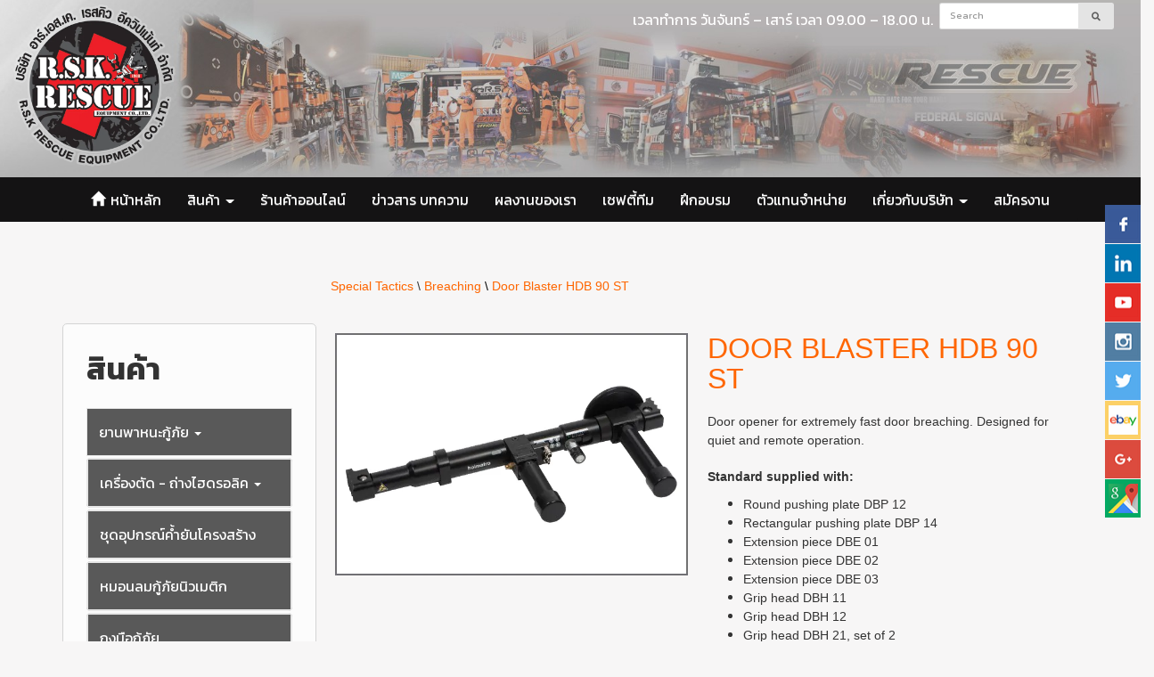

--- FILE ---
content_type: text/html; charset=utf-8
request_url: https://www.rskequipment.com/FilesRender/GetAccessToken
body_size: 30
content:
lue5NjNFJJR_PLszaLjPGPnnv6WexnNpDdChM15jnzfi15eafNPu-EnrTr1D3FE775BoObGU0L1Qun9gO_73WugP8Jw1:8CVfOVDYEldASwpiCOkmC5GOK79AtCqMZPb-493AvC9KaIN-quZ0nzvEmcfEoSEdGyYnKsWgvN96EccMzujkyByixjw1

--- FILE ---
content_type: text/html; charset=utf-8
request_url: https://www.rskequipment.com/FilesRender/RenderPartialFile?id=5c25aed66fe517001be6750b&manage=false&admin=false&pagename=Door_Und_Blaster_Und_HDB_Und_90_Und_ST:!Door_Und_Blaster_Und_HDB_Und_90_Und_ST&DomainID=5c52e9d9fdb3796ee9587306
body_size: 429
content:

<section> 
  	  <div class="hidden-xs">
        <div class="container itopplus-search" style="top:0px">
          <div class="row margin">
            <div class="col-md-7 col-md-offset-5 col-sm-6 col-sm-offset-6 col-xs-12 padding zIndex-pos5search">
              <div class="itopplus-bgbanner">
              	<div positionindex="5"  id="pos5" ></div>
              </div>  
            </div>
          </div>
        </div>
      </div>
<div class="itopplus-new-class">
        <div class="container" style="width: 100%;">
          <div class="row margin">      
            <div class="col-md-12 padding zIndex-pos2">
              <div positionindex="10"  id="pos10" ></div>
            </div>    
          </div>
        </div>                  
      </div> 
      <div class="itopplus-slide">
        <div class="container">
          <div class="row margin">      
            <div class="col-md-12 padding zIndex-pos2">
              <div positionindex="4"  id="pos4" ></div>
            </div>    
          </div>
        </div>                  
      </div> 
      <div class="container">
        <div class="row margin">      
          <div class="col-md-3 padding zIndex-pos1">
            <div positionindex="1"  id="pos1" ></div>
          </div>
          <div class="col-md-9 padding zIndex-pos2">
            <div positionindex="2"  id="pos2" ></div>
          </div>     
        </div>          
      </div>
      <div class="container">
        <div class="row margin">      
          <div class="col-md-12 padding zIndex-pos2">
            <div positionindex="7"  id="pos7" ></div>
          </div>    
        </div>          
      </div>
      <div class="itopplus-bgmain">
        <div class="container">
          <div class="row margin">      
            <div class="col-md-12 padding zIndex-pos2">
              <div positionindex="8"  id="pos8" ></div>
            </div>    
          </div>          
        </div>
      </div>    
    </section>

    <footer>      
      <div class="itopplus-footer"> 
        <div class="container">
          <div class="row margin">
            <div class="col-md-12 padding zIndex-pos3">
              <div positionindex="3"  id="pos3" ></div>
            </div>
          </div>
        </div>
        <div class="container">
          <div class="itopplus-border"></div>
        </div>
        <div class="container">
          <div class="row margin">
            <div class="col-md-12 padding zIndex-pos3">
              <div positionindex="6"  id="pos6" ></div>
            </div>
          </div>
        </div>           
      </div>
    </footer>

--- FILE ---
content_type: text/html; charset=utf-8
request_url: https://www.rskequipment.com/FilesRender/RenderPartial?id=/Views/Component/Sharing/Pagination.cshtml
body_size: 270
content:



<div class="section-pagination col-md-12 col-xs-12" ng-if="totalpage>'1'">
    <ul class="pagination pagination-sm">
        <li ><a href="" ng-click="first(1)">
            <div ng-if="thisIsMobile">
                <i class="fas fa-angle-double-left"></i>
            </div>
            <div ng-if="!thisIsMobile">
                {{languageConfigData[0].Value.First}}
            </div>
             </a>
        </li>
        <li ><a href="" ng-click="prev()">
                 <div ng-if="thisIsMobile">
                     <i class="fas fa-angle-left"></i>
                 </div>
                 <div ng-if="!thisIsMobile">
                     {{languageConfigData[0].Value.Prev}}
                 </div>    
             </a>
        </li>
        <li ng-class="checkactive(page)" ng-repeat="page in totalpage">
            <a href="" ng-click="changepage(page)">{{page}}</a>
        </li>
        <li ><a href="" ng-click="next()">
                 <div ng-if="thisIsMobile">
                     <i class="fas fa-angle-right"></i>
                 </div>
                 <div ng-if="!thisIsMobile">
                     {{languageConfigData[0].Value.Next}}
                 </div>
             </a>
        </li>
        <li ><a href="" ng-click="endpage()">
                 <div ng-if="thisIsMobile">
                     <i class="fas fa-angle-double-right"></i>
                 </div>
                 <div ng-if="!thisIsMobile">
                     {{languageConfigData[0].Value.Last}}
                 </div>
             </a>
        </li>
    </ul>
</div>


--- FILE ---
content_type: text/css; charset=utf-8
request_url: https://www.rskequipment.com/customstyle.css?allot=1769765765.72133
body_size: 2900
content:
.itopplus-background {
background-image:none;background-color :rgba(247, 246, 246, 1);
}
.itopplus-footer {
    background-color: #232323;
    color: #ffffff;
}

.itopplus-footer a {
    color: #ffffff;
}

.itopplus-footer a:hover {
    color: #fd710f;
}

.itopplus-search {
    right: 0px;
    margin-right: -15px;
}

.navbar-default {
    background-color: #141314;
}

.navbar-default .navbar-nav>li>a, .navbar-default .navbar-text {
    color: #ffffff;
    font-size: 16px;
    font-weight: 400;
}
.navbar-default .navbar-nav>.active>a, .navbar-default .navbar-nav>.active>a:focus, .navbar-default .navbar-nav>.active>a:hover, .navbar-default .navbar-nav>li>a:focus, .navbar-default .navbar-nav>li>a:hover {
    color: #ffffff;
    background-color: #fd710f;
}
.navbar-default .navbar-nav>.open>a, .navbar-default .navbar-nav>.open>a:focus, .navbar-default .navbar-nav>.open>a:hover {
    background-color: #fd710f;
    color: #fff;
}

.nav>li>a {
    padding: 15px 13px;
}
.navbar-default .navbar-toggle {
    border-color: #272b2e00;
}

a{
 color:#141314;
}
a:hover{
 color:#fe710f;
}




.itopplus-footer a {
    color: #fff;
}



@media (max-width: 768px){
.navbar-default .navbar-nav .open .dropdown-menu>li>a {
    color: #fff;
    background: #272b2e;
  }
  .itopplus-banner {
    background-image: none;
}  
}

/*เมนูกึ่งกลาง*/
/* Medium Devices, Desktops */
@media only screen and (min-width : 1024px) {
h1,.h1 { font-size: 2.250em;}
h2,.h2 { font-size: 1.875em;}
h3,.h3 { font-size: 1.500em;}
h4,.h4 { font-size: 1.125em;}
h5,.h5 { font-size: 0.875em;}
h6,.h6 { font-size: 0.750em;}
p { margin: 0 0 10px;}
.navbar .nav,
.navbar .nav > li {
    float:none;
    display:inline-block;
    *display:inline; /* ie7 fix */
    *zoom:1; /* hasLayout ie7 trigger */
    vertical-align: top;
}
#main-navbar-collapse{
  text-align:center ;
}
.itopplus-menu {
  	background-color: #141314;
}
.itopplus-banner {
    background-image: url(https://itp1.itopfile.com/ImageServer/668bde323f4c1c8d/0/0/iTopPlus222484109435.jpg);
    background-repeat: no-repeat;
    background-size: 100% auto;
    background-color: #b1b1b1
}
.itopplus-bgbanner {
    background-image: url(https://itp1.itopfile.com/ImageServer/a4d7e89f9d351335/0/0/iTopPlus1317385383786.png);
    background-repeat: no-repeat;
    background-size: 100% 100%
}
}

/* Large Devices, Wide Screens */
@media only screen and (min-width : 1366px) {
h1,.h1 { font-size: 2.250em;}
h2,.h2 { font-size: 1.875em;}
h3,.h3 { font-size: 1.500em;}
h4,.h4 { font-size: 1.125em;}
h5,.h5 { font-size: 0.875em;}
h6,.h6 { font-size: 0.750em;}
p { margin: 0 0 10px;}
.navbar .nav,
.navbar .nav > li {
    float:none;	
    display:inline-block;
    *display:inline; /* ie7 fix */
    *zoom:1; /* hasLayout ie7 trigger */
    vertical-align: top;
}
#main-navbar-collapse{
  text-align:center ;
}
.itopplus-menu {
  	background-color: #141314;
}
.itopplus-banner {
    background-image: url(https://itp1.itopfile.com/ImageServer/668bde323f4c1c8d/0/0/iTopPlus222484109435.webp);
    background-repeat: no-repeat;
    background-size: 100% auto;
    background-color: #b1b1b1
}
.itopplus-bgbanner {
    background-image: url(https://itp1.itopfile.com/ImageServer/a4d7e89f9d351335/0/0/iTopPlus1317385383786.webp);
    background-repeat: no-repeat;
    background-size: 100% 100%
}
}




/*picture*/
.thumbs {
    margin-bottom: 15px;
   padding-left: 0px!important;
   padding-right: 0px!important;
    padding: 0px;
}
/*อัลบั้มมีขอบ*/
.thumbnail, .img-thumbnail {
   -webkit-box-shadow: 0 0px 0px rgba(0,0,0,.075);
   box-shadow: 0 0px 0px rgba(0,0,0,.075);
}
.thumbnail {
    background-color: #ffffff;
    border-radius: 0px!important;
    border: 2px solid #d1d1d1;
    padding-left: 0px!important;
    padding-right: 0px!important;
    padding: 0px;
}

.thumbnail:hover{
    border-radius: 0px!important;
    background: #ffffff;
    padding-left: 0px!important;
    padding-right: 0px!important;
    padding: 0px;
    border: 2px solid #ff710f;
}

#pi{
  background: #ffffff00;
  color:#141314;
}

/*#pi:hover{
  background: #fe710f;
  color:#fff;
}
*/
figure.effect-selena {
    background: transparent;
    margin-bottom: -9px!important;
}

figure.effect-jazz {
    background: transparent;
}
figure.effect-jazz figcaption::after {
    border-top: 0px solid #fff;
    border-bottom: 0px solid #fff;
}
figure.effect-steve {
    background: transparent;
}
figure.effect-steve h2, figure.effect-steve p {
    background: transparent;
    font-size: 26px;
    font-weight: 400;
    clip-path: polygon(10% 0, 80% 0%, 100% 0, 100% 90%, 93% 100%, 0 100%, 0% 80%, 0% 20%);
}
figure.effect-steve h2 {
    position: absolute;
    margin-top: 15px;
    padding: 15px 30px 15px 30px;
    bottom: 0;
    left: 0;
    width: 100%;
    color: #fe710f;
}
figure.effect-steve h2:before, figure.effect-steve:before {
    background: transparent;
}
figure.effect-steve:before {
    box-shadow: 0 0px 0px rgba(255, 255, 255, 0);
    opacity: 0;
}





/*อัลบั้มในเนื้อหาระบบ*/
.form-group .col-md-2 {
  padding: 5px;
  text-align: center!important;
}
.form-group .col-md-3 {
  padding: 5px;
  text-align: center!important;
 margin-bottom: -20px;
}

.h3, h3 {
    font-size: 30px!important;
    font-weight: bold;
}
.page-header {
    margin: 20px 0 20px;
    border-bottom: 0px solid #eee;
}
#Contentmanager .post-time {
    display: none;
}
.landingpagemanager {
    display: none;
}




/**/

/*--------------------Content------------------------*/
/*เนื้อหาระบบ*/
.nav-template li:hover {
    background-color: #eee0;
    text-decoration: underline !important;
    box-shadow: 0 0 0px rgba(0, 0, 0, 0.3);
    padding-top: 10px;
}
.nav-template li{
    padding-top: 10px;
}
li.col-md-6.col-sm-6.col-xs-12 {
    width: 25%;
}
.col-md-4.col-sm-4.col-xs-12.padding-col {
    width: 100%;
}

.col-md-8.col-sm-8.col-xs-12.padding-col {
    width: 100%;
    font-size: 16px;
    text-align: center;
    padding-top: 15px;
}
.col-md-8.col-sm-8.col-xs-12.padding-col strong {
    font-weight: 100;
  font-size: 20px;
}
.col-md-8.col-sm-8.col-xs-12.padding-col strong:hover{
    font-weight: 100;
    color:#d19495;
}
.img-container {
    width: 100%;
    height: 0;
    padding-bottom: 90%;
    position: relative;
}
.col-md-8.col-sm-8.col-xs-12.padding-col p{
	display:none;
} 

.col-md-8.col-sm-8.col-xs-12.padding-col strong:after {
    display: block;
    content: 'ดูเพิ่มเติม';
    color: #fff;
    width: 100%;
    margin-top: 20px;
    padding: 7px;
    font-size: 18px;
    text-align: center;
    margin-bottom: 2px;
    background-color: #a8866b;
}

.Contentmanager-thumbnail {
    padding: 2px;
    border: 1px solid #ddd;
    border-radius:0px;
}

.Contentmanager .template1 .template-panel {
    padding-bottom: 75%;
    border: solid 0px #ccc;
}
.Contentmanager .caption {
    height: 80px;
    color: #141314;
    overflow: hidden;
    background: transparent;
    font-size: 18px;
    padding: 15px 0px;
    transition: all .2s ease-in-out;
      line-height: 25px;
}
.Contentmanager .caption:hover{
    height: 80px;
    overflow: hidden;
    background: transparent;
    color: #141314;
    font-size: 18px;
    padding: 15px 0px;
}
.img-container .img {
    border: 0px solid #f3e8e8;
}











.ComponentWebboard .help {
    color: #141314!important;
    font-size: 14px!important;
    line-height: 20px;
}

.fbcomments, .fbcomments span[style], .fbcomments iframe[style] {
    display: none;
}

.ui.action.input:not([class*="left action"])>input {
    font-family: Kanit;
}
.ui.input {
    font-size: 11px;
}
.col-centered {
    margin: 0 10px;
}
.btn-sm, .btn-group-sm>.btn {
    padding: 4px 10px;
    font-size: 14px;
    line-height: 20px;
}


/*แบบที่ลูกค้าอยากได้*/
.col-md-4.col-sm-4.col-xs-12.padding-md.text-center {
    border: 2px solid #d1d1d1;
    margin: 4px;
    width: 32%;
    background: white;
}
.col-md-4.col-sm-4.col-xs-12.padding-md.text-center:hover {
    border: 2px solid #fd710f;
    margin: 4px;
    width: 32%;
    background: white;
}

  
  @media only screen and (max-width : 480px) {
/*แบบที่ลูกค้าอยากได้*/
.col-md-4.col-sm-4.col-xs-12.padding-md.text-center {
    border: 2px solid #d1d1d1;
    margin: 5px;
    width: 100%;
     background: white;
  }
    .col-md-4.col-sm-4.col-xs-12.padding-md.text-center:hover {
    border: 2px solid #fd710f;
    margin: 5px;
    width: 100%;
     background: white;
  }
}









/*menu ข้าง*/
.menuVertical .nav-stacked>li {
    float: none;
    background-color: #595959!important;
    border-radius: 0px;
}
.menuVertical .nav-pills>li>a {
    background-color: #f8f8f800;
    border-radius: 0px;
   font-size: 16px;
      color: #fff;
}

.menuVertical .nav>li>a:hover{
    color: #333;
    background-color: #fd710f;
    color: #fff;
    font-size: 16px;
}

.menuVertical .nav .open>a, .nav .open>a:focus, .nav .open>a:hover {
    background-color: #fd710f;
    border-color: #fd710f;
    color: #fff;
}


.ui.button {
    background: #e4e4e4!important;
}

/*icon social
.embed-responsive.embed-responsive-16by9 {
    padding-bottom: 0%;
}

*/


#pdhtml .embed-responsive.embed-responsive-16by9 {
    padding-bottom: 0%;
}


.zIndex-pos3 {
   z-index: 600;
 }




/*----------------------tap csss---------------------------*/
.nav-pills>li {
    float:none!important;
}                 
.no-js .nav-justified {
    width: 100%;
    border-bottom: solid 2px #fd8000;
     display: -webkit-inline-box;
    overflow-x: auto;
}
.nav-pills>li.active>a, .nav-pills>li.active>a:hover, .nav-pills>li.active>a:focus {
      color: #ffffff;
      background-color: #5a5a5a;
      border-color: #5a5a5a;
      border-radius: 0px;
}
.nav-pills>li.active>a, .nav-pills>li.active>a:focus, .nav-pills>li.active>a:hover {
    color: #fff;
    background-color: #5a5a5a;
    border-radius: 0px;
}
.nav-justified {
    width: 100%;
    border-bottom: solid 2px #fd8000;
     display: -webkit-inline-box;
    overflow-x: auto;
}
.menuVertical .nav-pills>li.active>a, .nav-pills>li.active>a:focus, .nav-pills>li.active>a:hover {
    border: 0px solid #e7e7e7;
}
.nav-pills>li.active>a, .nav-pills>li.active>a:focus, .nav-pills>li.active>a:hover, .nav>li>a:focus, .nav>li>a:hover {
    background-color: #5b5b5b;
    border-color: #5c5c5c;
    border-radius: 0px;
}

